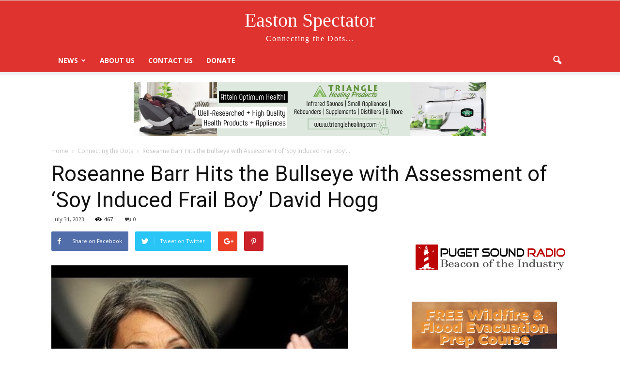

--- FILE ---
content_type: text/html; charset=UTF-8
request_url: https://www.eastonspectator.com/2023/07/31/roseanne-barr-hits-the-bullseye-with-assessment-of-soy-induced-frail-boy-david-hogg/
body_size: 17760
content:
<!doctype html >
<!--[if IE 8]>    <html class="ie8" lang="en"> <![endif]-->
<!--[if IE 9]>    <html class="ie9" lang="en"> <![endif]-->
<!--[if gt IE 8]><!--> <html lang="en-US"> <!--<![endif]-->
<head>
    <title>Roseanne Barr Hits the Bullseye with Assessment of ‘Soy Induced Frail Boy’ David Hogg - Easton Spectator</title>
    <meta charset="UTF-8" />
    <meta name="viewport" content="width=device-width, initial-scale=1.0">
    <link rel="pingback" href="https://www.eastonspectator.com/xmlrpc.php" />
    <meta name='robots' content='index, follow, max-image-preview:large, max-snippet:-1, max-video-preview:-1' />

            <script data-no-defer="1" data-ezscrex="false" data-cfasync="false" data-pagespeed-no-defer data-cookieconsent="ignore">
                var ctPublicFunctions = {"_ajax_nonce":"4fed176f6a","_rest_nonce":"e90322d2d6","_ajax_url":"\/wp-admin\/admin-ajax.php","_rest_url":"https:\/\/www.eastonspectator.com\/wp-json\/","data__cookies_type":"none","data__ajax_type":"rest","data__bot_detector_enabled":"1","data__frontend_data_log_enabled":1,"text__wait_for_decoding":"Decoding the contact data, let us a few seconds to finish. Anti-Spam by CleanTalk","cookiePrefix":"","wprocket_detected":false,"host_url":"www.eastonspectator.com"}
            </script>
        
            <script data-no-defer="1" data-ezscrex="false" data-cfasync="false" data-pagespeed-no-defer data-cookieconsent="ignore">
                var ctPublic = {"_ajax_nonce":"4fed176f6a","settings__forms__check_internal":"0","settings__forms__check_external":"0","settings__forms__force_protection":0,"settings__forms__search_test":"1","settings__data__bot_detector_enabled":"1","settings__comments__form_decoration":0,"settings__sfw__anti_crawler":0,"blog_home":"https:\/\/www.eastonspectator.com\/","pixel__setting":"3","pixel__enabled":false,"pixel__url":"https:\/\/moderate9-v4.cleantalk.org\/pixel\/1c2c79a4a8fa102354b0512cb94e7417.gif","data__email_check_before_post":"1","data__email_check_exist_post":0,"data__cookies_type":"none","data__key_is_ok":true,"data__visible_fields_required":true,"wl_brandname":"Anti-Spam by CleanTalk","wl_brandname_short":"CleanTalk","ct_checkjs_key":881076843,"emailEncoderPassKey":"0b6e56c96bacce72a575dc9d83019605","bot_detector_forms_excluded":"W10=","advancedCacheExists":false,"varnishCacheExists":false,"wc_ajax_add_to_cart":false}
            </script>
        <meta property="og:image" content="https://www.eastonspectator.com/wp-content/uploads/2023/07/oseanne-Barr-now.jpg" /><meta name="author" content="Michael Easton">
<link rel="icon" type="image/png" href="https://www.eastonspectator.com/wp-content/uploads/2016/11/easton-spectator-favicon.png"><link rel="apple-touch-icon-precomposed" sizes="76x76" href="https://www.eastonspectator.com/wp-content/uploads/2016/11/icon-76.png"/><link rel="apple-touch-icon-precomposed" sizes="120x120" href="https://www.eastonspectator.com/wp-content/uploads/2016/11/icon-120.png"/><link rel="apple-touch-icon-precomposed" sizes="152x152" href="https://www.eastonspectator.com/wp-content/uploads/2016/11/icon-152.png"/><link rel="apple-touch-icon-precomposed" sizes="114x114" href="https://www.eastonspectator.com/wp-content/uploads/2016/11/icon-114.png"/><link rel="apple-touch-icon-precomposed" sizes="144x144" href="https://www.eastonspectator.com/wp-content/uploads/2016/11/icon-144.png"/>
	<!-- This site is optimized with the Yoast SEO plugin v24.4 - https://yoast.com/wordpress/plugins/seo/ -->
	<link rel="canonical" href="https://www.eastonspectator.com/2023/07/31/roseanne-barr-hits-the-bullseye-with-assessment-of-soy-induced-frail-boy-david-hogg/" />
	<meta property="og:locale" content="en_US" />
	<meta property="og:type" content="article" />
	<meta property="og:title" content="Roseanne Barr Hits the Bullseye with Assessment of ‘Soy Induced Frail Boy’ David Hogg - Easton Spectator" />
	<meta property="og:description" content="David Hogg bit off more than he could chew when he targeted Senator Mitch McConnell over a worrying pause in the lawmaker’s speech last week" />
	<meta property="og:url" content="https://www.eastonspectator.com/2023/07/31/roseanne-barr-hits-the-bullseye-with-assessment-of-soy-induced-frail-boy-david-hogg/" />
	<meta property="og:site_name" content="Easton Spectator" />
	<meta property="article:publisher" content="https://www.facebook.com/eastonspectator/" />
	<meta property="article:published_time" content="2023-07-31T17:44:07+00:00" />
	<meta property="og:image" content="https://www.eastonspectator.com/wp-content/uploads/2023/07/oseanne-Barr-now.jpg" />
	<meta property="og:image:width" content="613" />
	<meta property="og:image:height" content="406" />
	<meta property="og:image:type" content="image/jpeg" />
	<meta name="author" content="Michael Easton" />
	<meta name="twitter:card" content="summary_large_image" />
	<meta name="twitter:creator" content="@https://twitter.com/michaeleaston" />
	<script type="application/ld+json" class="yoast-schema-graph">{"@context":"https://schema.org","@graph":[{"@type":"Article","@id":"https://www.eastonspectator.com/2023/07/31/roseanne-barr-hits-the-bullseye-with-assessment-of-soy-induced-frail-boy-david-hogg/#article","isPartOf":{"@id":"https://www.eastonspectator.com/2023/07/31/roseanne-barr-hits-the-bullseye-with-assessment-of-soy-induced-frail-boy-david-hogg/"},"author":{"name":"Michael Easton","@id":"https://www.eastonspectator.com/#/schema/person/314d2549719bbac0ad43d1dbd0a9aee6"},"headline":"Roseanne Barr Hits the Bullseye with Assessment of ‘Soy Induced Frail Boy’ David Hogg","datePublished":"2023-07-31T17:44:07+00:00","mainEntityOfPage":{"@id":"https://www.eastonspectator.com/2023/07/31/roseanne-barr-hits-the-bullseye-with-assessment-of-soy-induced-frail-boy-david-hogg/"},"wordCount":110,"commentCount":0,"publisher":{"@id":"https://www.eastonspectator.com/#organization"},"image":{"@id":"https://www.eastonspectator.com/2023/07/31/roseanne-barr-hits-the-bullseye-with-assessment-of-soy-induced-frail-boy-david-hogg/#primaryimage"},"thumbnailUrl":"https://www.eastonspectator.com/wp-content/uploads/2023/07/oseanne-Barr-now.jpg","articleSection":["Connecting the Dots","Media","NWO","Politics"],"inLanguage":"en-US","potentialAction":[{"@type":"CommentAction","name":"Comment","target":["https://www.eastonspectator.com/2023/07/31/roseanne-barr-hits-the-bullseye-with-assessment-of-soy-induced-frail-boy-david-hogg/#respond"]}]},{"@type":"WebPage","@id":"https://www.eastonspectator.com/2023/07/31/roseanne-barr-hits-the-bullseye-with-assessment-of-soy-induced-frail-boy-david-hogg/","url":"https://www.eastonspectator.com/2023/07/31/roseanne-barr-hits-the-bullseye-with-assessment-of-soy-induced-frail-boy-david-hogg/","name":"Roseanne Barr Hits the Bullseye with Assessment of ‘Soy Induced Frail Boy’ David Hogg - Easton Spectator","isPartOf":{"@id":"https://www.eastonspectator.com/#website"},"primaryImageOfPage":{"@id":"https://www.eastonspectator.com/2023/07/31/roseanne-barr-hits-the-bullseye-with-assessment-of-soy-induced-frail-boy-david-hogg/#primaryimage"},"image":{"@id":"https://www.eastonspectator.com/2023/07/31/roseanne-barr-hits-the-bullseye-with-assessment-of-soy-induced-frail-boy-david-hogg/#primaryimage"},"thumbnailUrl":"https://www.eastonspectator.com/wp-content/uploads/2023/07/oseanne-Barr-now.jpg","datePublished":"2023-07-31T17:44:07+00:00","breadcrumb":{"@id":"https://www.eastonspectator.com/2023/07/31/roseanne-barr-hits-the-bullseye-with-assessment-of-soy-induced-frail-boy-david-hogg/#breadcrumb"},"inLanguage":"en-US","potentialAction":[{"@type":"ReadAction","target":["https://www.eastonspectator.com/2023/07/31/roseanne-barr-hits-the-bullseye-with-assessment-of-soy-induced-frail-boy-david-hogg/"]}]},{"@type":"ImageObject","inLanguage":"en-US","@id":"https://www.eastonspectator.com/2023/07/31/roseanne-barr-hits-the-bullseye-with-assessment-of-soy-induced-frail-boy-david-hogg/#primaryimage","url":"https://www.eastonspectator.com/wp-content/uploads/2023/07/oseanne-Barr-now.jpg","contentUrl":"https://www.eastonspectator.com/wp-content/uploads/2023/07/oseanne-Barr-now.jpg","width":613,"height":406},{"@type":"BreadcrumbList","@id":"https://www.eastonspectator.com/2023/07/31/roseanne-barr-hits-the-bullseye-with-assessment-of-soy-induced-frail-boy-david-hogg/#breadcrumb","itemListElement":[{"@type":"ListItem","position":1,"name":"Home","item":"https://www.eastonspectator.com/"},{"@type":"ListItem","position":2,"name":"News","item":"https://www.eastonspectator.com/news/"},{"@type":"ListItem","position":3,"name":"Roseanne Barr Hits the Bullseye with Assessment of ‘Soy Induced Frail Boy’ David Hogg"}]},{"@type":"WebSite","@id":"https://www.eastonspectator.com/#website","url":"https://www.eastonspectator.com/","name":"Easton Spectator","description":"Connecting the Dots...","publisher":{"@id":"https://www.eastonspectator.com/#organization"},"potentialAction":[{"@type":"SearchAction","target":{"@type":"EntryPoint","urlTemplate":"https://www.eastonspectator.com/?s={search_term_string}"},"query-input":{"@type":"PropertyValueSpecification","valueRequired":true,"valueName":"search_term_string"}}],"inLanguage":"en-US"},{"@type":"Organization","@id":"https://www.eastonspectator.com/#organization","name":"Easton Spectator","url":"https://www.eastonspectator.com/","logo":{"@type":"ImageObject","inLanguage":"en-US","@id":"https://www.eastonspectator.com/#/schema/logo/image/","url":"https://www.eastonspectator.com/wp-content/uploads/2016/11/icon-152.png","contentUrl":"https://www.eastonspectator.com/wp-content/uploads/2016/11/icon-152.png","width":152,"height":152,"caption":"Easton Spectator"},"image":{"@id":"https://www.eastonspectator.com/#/schema/logo/image/"},"sameAs":["https://www.facebook.com/eastonspectator/"]},{"@type":"Person","@id":"https://www.eastonspectator.com/#/schema/person/314d2549719bbac0ad43d1dbd0a9aee6","name":"Michael Easton","image":{"@type":"ImageObject","inLanguage":"en-US","@id":"https://www.eastonspectator.com/#/schema/person/image/","url":"https://secure.gravatar.com/avatar/9fb068efd9b3b52b0e323274ad559da6?s=96&d=mm&r=g","contentUrl":"https://secure.gravatar.com/avatar/9fb068efd9b3b52b0e323274ad559da6?s=96&d=mm&r=g","caption":"Michael Easton"},"sameAs":["https://www.eastonspectator.com/","https://x.com/https://twitter.com/michaeleaston"]}]}</script>
	<!-- / Yoast SEO plugin. -->


<link rel='dns-prefetch' href='//moderate.cleantalk.org' />
<link rel='dns-prefetch' href='//fonts.googleapis.com' />
<link rel="alternate" type="application/rss+xml" title="Easton Spectator &raquo; Feed" href="https://www.eastonspectator.com/feed/" />
<link rel="alternate" type="application/rss+xml" title="Easton Spectator &raquo; Comments Feed" href="https://www.eastonspectator.com/comments/feed/" />
<link rel="alternate" type="application/rss+xml" title="Easton Spectator &raquo; Roseanne Barr Hits the Bullseye with Assessment of ‘Soy Induced Frail Boy’ David Hogg Comments Feed" href="https://www.eastonspectator.com/2023/07/31/roseanne-barr-hits-the-bullseye-with-assessment-of-soy-induced-frail-boy-david-hogg/feed/" />
<script type="text/javascript">
/* <![CDATA[ */
window._wpemojiSettings = {"baseUrl":"https:\/\/s.w.org\/images\/core\/emoji\/15.0.3\/72x72\/","ext":".png","svgUrl":"https:\/\/s.w.org\/images\/core\/emoji\/15.0.3\/svg\/","svgExt":".svg","source":{"concatemoji":"https:\/\/www.eastonspectator.com\/wp-includes\/js\/wp-emoji-release.min.js?ver=6.6.2"}};
/*! This file is auto-generated */
!function(i,n){var o,s,e;function c(e){try{var t={supportTests:e,timestamp:(new Date).valueOf()};sessionStorage.setItem(o,JSON.stringify(t))}catch(e){}}function p(e,t,n){e.clearRect(0,0,e.canvas.width,e.canvas.height),e.fillText(t,0,0);var t=new Uint32Array(e.getImageData(0,0,e.canvas.width,e.canvas.height).data),r=(e.clearRect(0,0,e.canvas.width,e.canvas.height),e.fillText(n,0,0),new Uint32Array(e.getImageData(0,0,e.canvas.width,e.canvas.height).data));return t.every(function(e,t){return e===r[t]})}function u(e,t,n){switch(t){case"flag":return n(e,"\ud83c\udff3\ufe0f\u200d\u26a7\ufe0f","\ud83c\udff3\ufe0f\u200b\u26a7\ufe0f")?!1:!n(e,"\ud83c\uddfa\ud83c\uddf3","\ud83c\uddfa\u200b\ud83c\uddf3")&&!n(e,"\ud83c\udff4\udb40\udc67\udb40\udc62\udb40\udc65\udb40\udc6e\udb40\udc67\udb40\udc7f","\ud83c\udff4\u200b\udb40\udc67\u200b\udb40\udc62\u200b\udb40\udc65\u200b\udb40\udc6e\u200b\udb40\udc67\u200b\udb40\udc7f");case"emoji":return!n(e,"\ud83d\udc26\u200d\u2b1b","\ud83d\udc26\u200b\u2b1b")}return!1}function f(e,t,n){var r="undefined"!=typeof WorkerGlobalScope&&self instanceof WorkerGlobalScope?new OffscreenCanvas(300,150):i.createElement("canvas"),a=r.getContext("2d",{willReadFrequently:!0}),o=(a.textBaseline="top",a.font="600 32px Arial",{});return e.forEach(function(e){o[e]=t(a,e,n)}),o}function t(e){var t=i.createElement("script");t.src=e,t.defer=!0,i.head.appendChild(t)}"undefined"!=typeof Promise&&(o="wpEmojiSettingsSupports",s=["flag","emoji"],n.supports={everything:!0,everythingExceptFlag:!0},e=new Promise(function(e){i.addEventListener("DOMContentLoaded",e,{once:!0})}),new Promise(function(t){var n=function(){try{var e=JSON.parse(sessionStorage.getItem(o));if("object"==typeof e&&"number"==typeof e.timestamp&&(new Date).valueOf()<e.timestamp+604800&&"object"==typeof e.supportTests)return e.supportTests}catch(e){}return null}();if(!n){if("undefined"!=typeof Worker&&"undefined"!=typeof OffscreenCanvas&&"undefined"!=typeof URL&&URL.createObjectURL&&"undefined"!=typeof Blob)try{var e="postMessage("+f.toString()+"("+[JSON.stringify(s),u.toString(),p.toString()].join(",")+"));",r=new Blob([e],{type:"text/javascript"}),a=new Worker(URL.createObjectURL(r),{name:"wpTestEmojiSupports"});return void(a.onmessage=function(e){c(n=e.data),a.terminate(),t(n)})}catch(e){}c(n=f(s,u,p))}t(n)}).then(function(e){for(var t in e)n.supports[t]=e[t],n.supports.everything=n.supports.everything&&n.supports[t],"flag"!==t&&(n.supports.everythingExceptFlag=n.supports.everythingExceptFlag&&n.supports[t]);n.supports.everythingExceptFlag=n.supports.everythingExceptFlag&&!n.supports.flag,n.DOMReady=!1,n.readyCallback=function(){n.DOMReady=!0}}).then(function(){return e}).then(function(){var e;n.supports.everything||(n.readyCallback(),(e=n.source||{}).concatemoji?t(e.concatemoji):e.wpemoji&&e.twemoji&&(t(e.twemoji),t(e.wpemoji)))}))}((window,document),window._wpemojiSettings);
/* ]]> */
</script>
<style id='wp-emoji-styles-inline-css' type='text/css'>

	img.wp-smiley, img.emoji {
		display: inline !important;
		border: none !important;
		box-shadow: none !important;
		height: 1em !important;
		width: 1em !important;
		margin: 0 0.07em !important;
		vertical-align: -0.1em !important;
		background: none !important;
		padding: 0 !important;
	}
</style>
<link rel='stylesheet' id='wp-block-library-css' href='https://www.eastonspectator.com/wp-includes/css/dist/block-library/style.min.css?ver=6.6.2' type='text/css' media='all' />
<style id='classic-theme-styles-inline-css' type='text/css'>
/*! This file is auto-generated */
.wp-block-button__link{color:#fff;background-color:#32373c;border-radius:9999px;box-shadow:none;text-decoration:none;padding:calc(.667em + 2px) calc(1.333em + 2px);font-size:1.125em}.wp-block-file__button{background:#32373c;color:#fff;text-decoration:none}
</style>
<style id='global-styles-inline-css' type='text/css'>
:root{--wp--preset--aspect-ratio--square: 1;--wp--preset--aspect-ratio--4-3: 4/3;--wp--preset--aspect-ratio--3-4: 3/4;--wp--preset--aspect-ratio--3-2: 3/2;--wp--preset--aspect-ratio--2-3: 2/3;--wp--preset--aspect-ratio--16-9: 16/9;--wp--preset--aspect-ratio--9-16: 9/16;--wp--preset--color--black: #000000;--wp--preset--color--cyan-bluish-gray: #abb8c3;--wp--preset--color--white: #ffffff;--wp--preset--color--pale-pink: #f78da7;--wp--preset--color--vivid-red: #cf2e2e;--wp--preset--color--luminous-vivid-orange: #ff6900;--wp--preset--color--luminous-vivid-amber: #fcb900;--wp--preset--color--light-green-cyan: #7bdcb5;--wp--preset--color--vivid-green-cyan: #00d084;--wp--preset--color--pale-cyan-blue: #8ed1fc;--wp--preset--color--vivid-cyan-blue: #0693e3;--wp--preset--color--vivid-purple: #9b51e0;--wp--preset--gradient--vivid-cyan-blue-to-vivid-purple: linear-gradient(135deg,rgba(6,147,227,1) 0%,rgb(155,81,224) 100%);--wp--preset--gradient--light-green-cyan-to-vivid-green-cyan: linear-gradient(135deg,rgb(122,220,180) 0%,rgb(0,208,130) 100%);--wp--preset--gradient--luminous-vivid-amber-to-luminous-vivid-orange: linear-gradient(135deg,rgba(252,185,0,1) 0%,rgba(255,105,0,1) 100%);--wp--preset--gradient--luminous-vivid-orange-to-vivid-red: linear-gradient(135deg,rgba(255,105,0,1) 0%,rgb(207,46,46) 100%);--wp--preset--gradient--very-light-gray-to-cyan-bluish-gray: linear-gradient(135deg,rgb(238,238,238) 0%,rgb(169,184,195) 100%);--wp--preset--gradient--cool-to-warm-spectrum: linear-gradient(135deg,rgb(74,234,220) 0%,rgb(151,120,209) 20%,rgb(207,42,186) 40%,rgb(238,44,130) 60%,rgb(251,105,98) 80%,rgb(254,248,76) 100%);--wp--preset--gradient--blush-light-purple: linear-gradient(135deg,rgb(255,206,236) 0%,rgb(152,150,240) 100%);--wp--preset--gradient--blush-bordeaux: linear-gradient(135deg,rgb(254,205,165) 0%,rgb(254,45,45) 50%,rgb(107,0,62) 100%);--wp--preset--gradient--luminous-dusk: linear-gradient(135deg,rgb(255,203,112) 0%,rgb(199,81,192) 50%,rgb(65,88,208) 100%);--wp--preset--gradient--pale-ocean: linear-gradient(135deg,rgb(255,245,203) 0%,rgb(182,227,212) 50%,rgb(51,167,181) 100%);--wp--preset--gradient--electric-grass: linear-gradient(135deg,rgb(202,248,128) 0%,rgb(113,206,126) 100%);--wp--preset--gradient--midnight: linear-gradient(135deg,rgb(2,3,129) 0%,rgb(40,116,252) 100%);--wp--preset--font-size--small: 13px;--wp--preset--font-size--medium: 20px;--wp--preset--font-size--large: 36px;--wp--preset--font-size--x-large: 42px;--wp--preset--spacing--20: 0.44rem;--wp--preset--spacing--30: 0.67rem;--wp--preset--spacing--40: 1rem;--wp--preset--spacing--50: 1.5rem;--wp--preset--spacing--60: 2.25rem;--wp--preset--spacing--70: 3.38rem;--wp--preset--spacing--80: 5.06rem;--wp--preset--shadow--natural: 6px 6px 9px rgba(0, 0, 0, 0.2);--wp--preset--shadow--deep: 12px 12px 50px rgba(0, 0, 0, 0.4);--wp--preset--shadow--sharp: 6px 6px 0px rgba(0, 0, 0, 0.2);--wp--preset--shadow--outlined: 6px 6px 0px -3px rgba(255, 255, 255, 1), 6px 6px rgba(0, 0, 0, 1);--wp--preset--shadow--crisp: 6px 6px 0px rgba(0, 0, 0, 1);}:where(.is-layout-flex){gap: 0.5em;}:where(.is-layout-grid){gap: 0.5em;}body .is-layout-flex{display: flex;}.is-layout-flex{flex-wrap: wrap;align-items: center;}.is-layout-flex > :is(*, div){margin: 0;}body .is-layout-grid{display: grid;}.is-layout-grid > :is(*, div){margin: 0;}:where(.wp-block-columns.is-layout-flex){gap: 2em;}:where(.wp-block-columns.is-layout-grid){gap: 2em;}:where(.wp-block-post-template.is-layout-flex){gap: 1.25em;}:where(.wp-block-post-template.is-layout-grid){gap: 1.25em;}.has-black-color{color: var(--wp--preset--color--black) !important;}.has-cyan-bluish-gray-color{color: var(--wp--preset--color--cyan-bluish-gray) !important;}.has-white-color{color: var(--wp--preset--color--white) !important;}.has-pale-pink-color{color: var(--wp--preset--color--pale-pink) !important;}.has-vivid-red-color{color: var(--wp--preset--color--vivid-red) !important;}.has-luminous-vivid-orange-color{color: var(--wp--preset--color--luminous-vivid-orange) !important;}.has-luminous-vivid-amber-color{color: var(--wp--preset--color--luminous-vivid-amber) !important;}.has-light-green-cyan-color{color: var(--wp--preset--color--light-green-cyan) !important;}.has-vivid-green-cyan-color{color: var(--wp--preset--color--vivid-green-cyan) !important;}.has-pale-cyan-blue-color{color: var(--wp--preset--color--pale-cyan-blue) !important;}.has-vivid-cyan-blue-color{color: var(--wp--preset--color--vivid-cyan-blue) !important;}.has-vivid-purple-color{color: var(--wp--preset--color--vivid-purple) !important;}.has-black-background-color{background-color: var(--wp--preset--color--black) !important;}.has-cyan-bluish-gray-background-color{background-color: var(--wp--preset--color--cyan-bluish-gray) !important;}.has-white-background-color{background-color: var(--wp--preset--color--white) !important;}.has-pale-pink-background-color{background-color: var(--wp--preset--color--pale-pink) !important;}.has-vivid-red-background-color{background-color: var(--wp--preset--color--vivid-red) !important;}.has-luminous-vivid-orange-background-color{background-color: var(--wp--preset--color--luminous-vivid-orange) !important;}.has-luminous-vivid-amber-background-color{background-color: var(--wp--preset--color--luminous-vivid-amber) !important;}.has-light-green-cyan-background-color{background-color: var(--wp--preset--color--light-green-cyan) !important;}.has-vivid-green-cyan-background-color{background-color: var(--wp--preset--color--vivid-green-cyan) !important;}.has-pale-cyan-blue-background-color{background-color: var(--wp--preset--color--pale-cyan-blue) !important;}.has-vivid-cyan-blue-background-color{background-color: var(--wp--preset--color--vivid-cyan-blue) !important;}.has-vivid-purple-background-color{background-color: var(--wp--preset--color--vivid-purple) !important;}.has-black-border-color{border-color: var(--wp--preset--color--black) !important;}.has-cyan-bluish-gray-border-color{border-color: var(--wp--preset--color--cyan-bluish-gray) !important;}.has-white-border-color{border-color: var(--wp--preset--color--white) !important;}.has-pale-pink-border-color{border-color: var(--wp--preset--color--pale-pink) !important;}.has-vivid-red-border-color{border-color: var(--wp--preset--color--vivid-red) !important;}.has-luminous-vivid-orange-border-color{border-color: var(--wp--preset--color--luminous-vivid-orange) !important;}.has-luminous-vivid-amber-border-color{border-color: var(--wp--preset--color--luminous-vivid-amber) !important;}.has-light-green-cyan-border-color{border-color: var(--wp--preset--color--light-green-cyan) !important;}.has-vivid-green-cyan-border-color{border-color: var(--wp--preset--color--vivid-green-cyan) !important;}.has-pale-cyan-blue-border-color{border-color: var(--wp--preset--color--pale-cyan-blue) !important;}.has-vivid-cyan-blue-border-color{border-color: var(--wp--preset--color--vivid-cyan-blue) !important;}.has-vivid-purple-border-color{border-color: var(--wp--preset--color--vivid-purple) !important;}.has-vivid-cyan-blue-to-vivid-purple-gradient-background{background: var(--wp--preset--gradient--vivid-cyan-blue-to-vivid-purple) !important;}.has-light-green-cyan-to-vivid-green-cyan-gradient-background{background: var(--wp--preset--gradient--light-green-cyan-to-vivid-green-cyan) !important;}.has-luminous-vivid-amber-to-luminous-vivid-orange-gradient-background{background: var(--wp--preset--gradient--luminous-vivid-amber-to-luminous-vivid-orange) !important;}.has-luminous-vivid-orange-to-vivid-red-gradient-background{background: var(--wp--preset--gradient--luminous-vivid-orange-to-vivid-red) !important;}.has-very-light-gray-to-cyan-bluish-gray-gradient-background{background: var(--wp--preset--gradient--very-light-gray-to-cyan-bluish-gray) !important;}.has-cool-to-warm-spectrum-gradient-background{background: var(--wp--preset--gradient--cool-to-warm-spectrum) !important;}.has-blush-light-purple-gradient-background{background: var(--wp--preset--gradient--blush-light-purple) !important;}.has-blush-bordeaux-gradient-background{background: var(--wp--preset--gradient--blush-bordeaux) !important;}.has-luminous-dusk-gradient-background{background: var(--wp--preset--gradient--luminous-dusk) !important;}.has-pale-ocean-gradient-background{background: var(--wp--preset--gradient--pale-ocean) !important;}.has-electric-grass-gradient-background{background: var(--wp--preset--gradient--electric-grass) !important;}.has-midnight-gradient-background{background: var(--wp--preset--gradient--midnight) !important;}.has-small-font-size{font-size: var(--wp--preset--font-size--small) !important;}.has-medium-font-size{font-size: var(--wp--preset--font-size--medium) !important;}.has-large-font-size{font-size: var(--wp--preset--font-size--large) !important;}.has-x-large-font-size{font-size: var(--wp--preset--font-size--x-large) !important;}
:where(.wp-block-post-template.is-layout-flex){gap: 1.25em;}:where(.wp-block-post-template.is-layout-grid){gap: 1.25em;}
:where(.wp-block-columns.is-layout-flex){gap: 2em;}:where(.wp-block-columns.is-layout-grid){gap: 2em;}
:root :where(.wp-block-pullquote){font-size: 1.5em;line-height: 1.6;}
</style>
<link rel='stylesheet' id='ct_public_css-css' href='https://www.eastonspectator.com/wp-content/plugins/cleantalk-spam-protect/css/cleantalk-public.min.css?ver=6.49' type='text/css' media='all' />
<link rel='stylesheet' id='ct_email_decoder_css-css' href='https://www.eastonspectator.com/wp-content/plugins/cleantalk-spam-protect/css/cleantalk-email-decoder.min.css?ver=6.49' type='text/css' media='all' />
<link rel='stylesheet' id='google_font_open_sans-css' href='https://fonts.googleapis.com/css?family=Open+Sans%3A300italic%2C400italic%2C600italic%2C400%2C600%2C700&#038;ver=6.6.2' type='text/css' media='all' />
<link rel='stylesheet' id='google_font_roboto-css' href='https://fonts.googleapis.com/css?family=Roboto%3A500%2C400italic%2C700%2C900%2C500italic%2C400%2C300&#038;ver=6.6.2' type='text/css' media='all' />
<link rel='stylesheet' id='js_composer_front-css' href='https://www.eastonspectator.com/wp-content/plugins/js_composer/assets/css/js_composer.min.css?ver=4.12.1' type='text/css' media='all' />
<link rel='stylesheet' id='td-theme-css' href='https://www.eastonspectator.com/wp-content/themes/Newspaper/style.css?ver=7.5' type='text/css' media='all' />
<script type="text/javascript" data-pagespeed-no-defer src="https://www.eastonspectator.com/wp-content/plugins/cleantalk-spam-protect/js/apbct-public-bundle.min.js?ver=6.49" id="ct_public_functions-js"></script>
<script type="text/javascript" src="https://moderate.cleantalk.org/ct-bot-detector-wrapper.js?ver=6.49" id="ct_bot_detector-js" defer="defer" data-wp-strategy="defer"></script>
<script type="text/javascript" src="https://www.eastonspectator.com/wp-includes/js/jquery/jquery.min.js?ver=3.7.1" id="jquery-core-js"></script>
<script type="text/javascript" src="https://www.eastonspectator.com/wp-includes/js/jquery/jquery-migrate.min.js?ver=3.4.1" id="jquery-migrate-js"></script>
<link rel="https://api.w.org/" href="https://www.eastonspectator.com/wp-json/" /><link rel="alternate" title="JSON" type="application/json" href="https://www.eastonspectator.com/wp-json/wp/v2/posts/43563" /><link rel="EditURI" type="application/rsd+xml" title="RSD" href="https://www.eastonspectator.com/xmlrpc.php?rsd" />
<meta name="generator" content="WordPress 6.6.2" />
<link rel='shortlink' href='https://www.eastonspectator.com/?p=43563' />
<link rel="alternate" title="oEmbed (JSON)" type="application/json+oembed" href="https://www.eastonspectator.com/wp-json/oembed/1.0/embed?url=https%3A%2F%2Fwww.eastonspectator.com%2F2023%2F07%2F31%2Froseanne-barr-hits-the-bullseye-with-assessment-of-soy-induced-frail-boy-david-hogg%2F" />
<link rel="alternate" title="oEmbed (XML)" type="text/xml+oembed" href="https://www.eastonspectator.com/wp-json/oembed/1.0/embed?url=https%3A%2F%2Fwww.eastonspectator.com%2F2023%2F07%2F31%2Froseanne-barr-hits-the-bullseye-with-assessment-of-soy-induced-frail-boy-david-hogg%2F&#038;format=xml" />
<!--[if lt IE 9]><script src="https://html5shim.googlecode.com/svn/trunk/html5.js"></script><![endif]-->
    <meta name="generator" content="Powered by Visual Composer - drag and drop page builder for WordPress."/>
<!--[if lte IE 9]><link rel="stylesheet" type="text/css" href="https://www.eastonspectator.com/wp-content/plugins/js_composer/assets/css/vc_lte_ie9.min.css" media="screen"><![endif]--><!--[if IE  8]><link rel="stylesheet" type="text/css" href="https://www.eastonspectator.com/wp-content/plugins/js_composer/assets/css/vc-ie8.min.css" media="screen"><![endif]-->
<!-- JS generated by theme -->

<script>
    
    

	    var tdBlocksArray = []; //here we store all the items for the current page

	    //td_block class - each ajax block uses a object of this class for requests
	    function tdBlock() {
		    this.id = '';
		    this.block_type = 1; //block type id (1-234 etc)
		    this.atts = '';
		    this.td_column_number = '';
		    this.td_current_page = 1; //
		    this.post_count = 0; //from wp
		    this.found_posts = 0; //from wp
		    this.max_num_pages = 0; //from wp
		    this.td_filter_value = ''; //current live filter value
		    this.is_ajax_running = false;
		    this.td_user_action = ''; // load more or infinite loader (used by the animation)
		    this.header_color = '';
		    this.ajax_pagination_infinite_stop = ''; //show load more at page x
	    }


        // td_js_generator - mini detector
        (function(){
            var htmlTag = document.getElementsByTagName("html")[0];

            if ( navigator.userAgent.indexOf("MSIE 10.0") > -1 ) {
                htmlTag.className += ' ie10';
            }

            if ( !!navigator.userAgent.match(/Trident.*rv\:11\./) ) {
                htmlTag.className += ' ie11';
            }

            if ( /(iPad|iPhone|iPod)/g.test(navigator.userAgent) ) {
                htmlTag.className += ' td-md-is-ios';
            }

            var user_agent = navigator.userAgent.toLowerCase();
            if ( user_agent.indexOf("android") > -1 ) {
                htmlTag.className += ' td-md-is-android';
            }

            if ( -1 !== navigator.userAgent.indexOf('Mac OS X')  ) {
                htmlTag.className += ' td-md-is-os-x';
            }

            if ( /chrom(e|ium)/.test(navigator.userAgent.toLowerCase()) ) {
               htmlTag.className += ' td-md-is-chrome';
            }

            if ( -1 !== navigator.userAgent.indexOf('Firefox') ) {
                htmlTag.className += ' td-md-is-firefox';
            }

            if ( -1 !== navigator.userAgent.indexOf('Safari') && -1 === navigator.userAgent.indexOf('Chrome') ) {
                htmlTag.className += ' td-md-is-safari';
            }

            if( -1 !== navigator.userAgent.indexOf('IEMobile') ){
                htmlTag.className += ' td-md-is-iemobile';
            }

        })();




        var tdLocalCache = {};

        ( function () {
            "use strict";

            tdLocalCache = {
                data: {},
                remove: function (resource_id) {
                    delete tdLocalCache.data[resource_id];
                },
                exist: function (resource_id) {
                    return tdLocalCache.data.hasOwnProperty(resource_id) && tdLocalCache.data[resource_id] !== null;
                },
                get: function (resource_id) {
                    return tdLocalCache.data[resource_id];
                },
                set: function (resource_id, cachedData) {
                    tdLocalCache.remove(resource_id);
                    tdLocalCache.data[resource_id] = cachedData;
                }
            };
        })();

    
    
var td_viewport_interval_list=[{"limitBottom":767,"sidebarWidth":228},{"limitBottom":1018,"sidebarWidth":300},{"limitBottom":1140,"sidebarWidth":324}];
var td_animation_stack_effect="type0";
var tds_animation_stack=true;
var td_animation_stack_specific_selectors=".entry-thumb, img";
var td_animation_stack_general_selectors=".td-animation-stack img, .post img";
var td_ajax_url="https:\/\/www.eastonspectator.com\/wp-admin\/admin-ajax.php?td_theme_name=Newspaper&v=7.5";
var td_get_template_directory_uri="https:\/\/www.eastonspectator.com\/wp-content\/themes\/Newspaper";
var tds_snap_menu="";
var tds_logo_on_sticky="";
var tds_header_style="9";
var td_please_wait="Please wait...";
var td_email_user_pass_incorrect="User or password incorrect!";
var td_email_user_incorrect="Email or username incorrect!";
var td_email_incorrect="Email incorrect!";
var tds_more_articles_on_post_enable="";
var tds_more_articles_on_post_time_to_wait="";
var tds_more_articles_on_post_pages_distance_from_top=0;
var tds_theme_color_site_wide="#df332f";
var tds_smart_sidebar="";
var tdThemeName="Newspaper";
var td_magnific_popup_translation_tPrev="Previous (Left arrow key)";
var td_magnific_popup_translation_tNext="Next (Right arrow key)";
var td_magnific_popup_translation_tCounter="%curr% of %total%";
var td_magnific_popup_translation_ajax_tError="The content from %url% could not be loaded.";
var td_magnific_popup_translation_image_tError="The image #%curr% could not be loaded.";
var td_ad_background_click_link="";
var td_ad_background_click_target="";
</script>


<!-- Header style compiled by theme -->

<style>
    
.td-header-wrap .black-menu .sf-menu > .current-menu-item > a,
    .td-header-wrap .black-menu .sf-menu > .current-menu-ancestor > a,
    .td-header-wrap .black-menu .sf-menu > .current-category-ancestor > a,
    .td-header-wrap .black-menu .sf-menu > li > a:hover,
    .td-header-wrap .black-menu .sf-menu > .sfHover > a,
    .td-header-style-12 .td-header-menu-wrap-full,
    .sf-menu > .current-menu-item > a:after,
    .sf-menu > .current-menu-ancestor > a:after,
    .sf-menu > .current-category-ancestor > a:after,
    .sf-menu > li:hover > a:after,
    .sf-menu > .sfHover > a:after,
    .sf-menu ul .td-menu-item > a:hover,
    .sf-menu ul .sfHover > a,
    .sf-menu ul .current-menu-ancestor > a,
    .sf-menu ul .current-category-ancestor > a,
    .sf-menu ul .current-menu-item > a,
    .td-header-style-12 .td-affix,
    .header-search-wrap .td-drop-down-search:after,
    .header-search-wrap .td-drop-down-search .btn:hover,
    input[type=submit]:hover,
    .td-read-more a,
    .td-post-category:hover,
    .td-grid-style-1.td-hover-1 .td-big-grid-post:hover .td-post-category,
    .td-grid-style-5.td-hover-1 .td-big-grid-post:hover .td-post-category,
    .td_top_authors .td-active .td-author-post-count,
    .td_top_authors .td-active .td-author-comments-count,
    .td_top_authors .td_mod_wrap:hover .td-author-post-count,
    .td_top_authors .td_mod_wrap:hover .td-author-comments-count,
    .td-404-sub-sub-title a:hover,
    .td-search-form-widget .wpb_button:hover,
    .td-rating-bar-wrap div,
    .td_category_template_3 .td-current-sub-category,
    .dropcap,
    .td_wrapper_video_playlist .td_video_controls_playlist_wrapper,
    .wpb_default,
    .wpb_default:hover,
    .td-left-smart-list:hover,
    .td-right-smart-list:hover,
    .woocommerce-checkout .woocommerce input.button:hover,
    .woocommerce-page .woocommerce a.button:hover,
    .woocommerce-account div.woocommerce .button:hover,
    #bbpress-forums button:hover,
    .bbp_widget_login .button:hover,
    .td-footer-wrapper .td-post-category,
    .td-footer-wrapper .widget_product_search input[type="submit"]:hover,
    .woocommerce .product a.button:hover,
    .woocommerce .product #respond input#submit:hover,
    .woocommerce .checkout input#place_order:hover,
    .woocommerce .woocommerce.widget .button:hover,
    .single-product .product .summary .cart .button:hover,
    .woocommerce-cart .woocommerce table.cart .button:hover,
    .woocommerce-cart .woocommerce .shipping-calculator-form .button:hover,
    .td-next-prev-wrap a:hover,
    .td-load-more-wrap a:hover,
    .td-post-small-box a:hover,
    .page-nav .current,
    .page-nav:first-child > div,
    .td_category_template_8 .td-category-header .td-category a.td-current-sub-category,
    .td_category_template_4 .td-category-siblings .td-category a:hover,
    #bbpress-forums .bbp-pagination .current,
    #bbpress-forums #bbp-single-user-details #bbp-user-navigation li.current a,
    .td-theme-slider:hover .slide-meta-cat a,
    a.vc_btn-black:hover,
    .td-trending-now-wrapper:hover .td-trending-now-title,
    .td-scroll-up,
    .td-smart-list-button:hover,
    .td-weather-information:before,
    .td-weather-week:before,
    .td_block_exchange .td-exchange-header:before,
    .td_block_big_grid_9.td-grid-style-1 .td-post-category,
    .td_block_big_grid_9.td-grid-style-5 .td-post-category,
    .td-grid-style-6.td-hover-1 .td-module-thumb:after {
        background-color: #df332f;
    }

    .woocommerce .woocommerce-message .button:hover,
    .woocommerce .woocommerce-error .button:hover,
    .woocommerce .woocommerce-info .button:hover {
        background-color: #df332f !important;
    }

    .woocommerce .product .onsale,
    .woocommerce.widget .ui-slider .ui-slider-handle {
        background: none #df332f;
    }

    .woocommerce.widget.widget_layered_nav_filters ul li a {
        background: none repeat scroll 0 0 #df332f !important;
    }

    a,
    cite a:hover,
    .td_mega_menu_sub_cats .cur-sub-cat,
    .td-mega-span h3 a:hover,
    .td_mod_mega_menu:hover .entry-title a,
    .header-search-wrap .result-msg a:hover,
    .top-header-menu li a:hover,
    .top-header-menu .current-menu-item > a,
    .top-header-menu .current-menu-ancestor > a,
    .top-header-menu .current-category-ancestor > a,
    .td-social-icon-wrap > a:hover,
    .td-header-sp-top-widget .td-social-icon-wrap a:hover,
    .td-page-content blockquote p,
    .td-post-content blockquote p,
    .mce-content-body blockquote p,
    .comment-content blockquote p,
    .wpb_text_column blockquote p,
    .td_block_text_with_title blockquote p,
    .td_module_wrap:hover .entry-title a,
    .td-subcat-filter .td-subcat-list a:hover,
    .td-subcat-filter .td-subcat-dropdown a:hover,
    .td_quote_on_blocks,
    .dropcap2,
    .dropcap3,
    .td_top_authors .td-active .td-authors-name a,
    .td_top_authors .td_mod_wrap:hover .td-authors-name a,
    .td-post-next-prev-content a:hover,
    .author-box-wrap .td-author-social a:hover,
    .td-author-name a:hover,
    .td-author-url a:hover,
    .td_mod_related_posts:hover h3 > a,
    .td-post-template-11 .td-related-title .td-related-left:hover,
    .td-post-template-11 .td-related-title .td-related-right:hover,
    .td-post-template-11 .td-related-title .td-cur-simple-item,
    .td-post-template-11 .td_block_related_posts .td-next-prev-wrap a:hover,
    .comment-reply-link:hover,
    .logged-in-as a:hover,
    #cancel-comment-reply-link:hover,
    .td-search-query,
    .td-category-header .td-pulldown-category-filter-link:hover,
    .td-category-siblings .td-subcat-dropdown a:hover,
    .td-category-siblings .td-subcat-dropdown a.td-current-sub-category,
    .widget a:hover,
    .widget_calendar tfoot a:hover,
    .woocommerce a.added_to_cart:hover,
    #bbpress-forums li.bbp-header .bbp-reply-content span a:hover,
    #bbpress-forums .bbp-forum-freshness a:hover,
    #bbpress-forums .bbp-topic-freshness a:hover,
    #bbpress-forums .bbp-forums-list li a:hover,
    #bbpress-forums .bbp-forum-title:hover,
    #bbpress-forums .bbp-topic-permalink:hover,
    #bbpress-forums .bbp-topic-started-by a:hover,
    #bbpress-forums .bbp-topic-started-in a:hover,
    #bbpress-forums .bbp-body .super-sticky li.bbp-topic-title .bbp-topic-permalink,
    #bbpress-forums .bbp-body .sticky li.bbp-topic-title .bbp-topic-permalink,
    .widget_display_replies .bbp-author-name,
    .widget_display_topics .bbp-author-name,
    .footer-text-wrap .footer-email-wrap a,
    .td-subfooter-menu li a:hover,
    .footer-social-wrap a:hover,
    a.vc_btn-black:hover,
    .td-smart-list-dropdown-wrap .td-smart-list-button:hover,
    .td_module_17 .td-read-more a:hover,
    .td_module_18 .td-read-more a:hover,
    .td_module_19 .td-post-author-name a:hover,
    .td-instagram-user a {
        color: #df332f;
    }

    a.vc_btn-black.vc_btn_square_outlined:hover,
    a.vc_btn-black.vc_btn_outlined:hover,
    .td-mega-menu-page .wpb_content_element ul li a:hover {
        color: #df332f !important;
    }

    .td-next-prev-wrap a:hover,
    .td-load-more-wrap a:hover,
    .td-post-small-box a:hover,
    .page-nav .current,
    .page-nav:first-child > div,
    .td_category_template_8 .td-category-header .td-category a.td-current-sub-category,
    .td_category_template_4 .td-category-siblings .td-category a:hover,
    #bbpress-forums .bbp-pagination .current,
    .post .td_quote_box,
    .page .td_quote_box,
    a.vc_btn-black:hover {
        border-color: #df332f;
    }

    .td_wrapper_video_playlist .td_video_currently_playing:after {
        border-color: #df332f !important;
    }

    .header-search-wrap .td-drop-down-search:before {
        border-color: transparent transparent #df332f transparent;
    }

    .block-title > span,
    .block-title > a,
    .block-title > label,
    .widgettitle,
    .widgettitle:after,
    .td-trending-now-title,
    .td-trending-now-wrapper:hover .td-trending-now-title,
    .wpb_tabs li.ui-tabs-active a,
    .wpb_tabs li:hover a,
    .vc_tta-container .vc_tta-color-grey.vc_tta-tabs-position-top.vc_tta-style-classic .vc_tta-tabs-container .vc_tta-tab.vc_active > a,
    .vc_tta-container .vc_tta-color-grey.vc_tta-tabs-position-top.vc_tta-style-classic .vc_tta-tabs-container .vc_tta-tab:hover > a,
    .td-related-title .td-cur-simple-item,
    .woocommerce .product .products h2,
    .td-subcat-filter .td-subcat-dropdown:hover .td-subcat-more {
    	background-color: #df332f;
    }

    .woocommerce div.product .woocommerce-tabs ul.tabs li.active {
    	background-color: #df332f !important;
    }

    .block-title,
    .td-related-title,
    .wpb_tabs .wpb_tabs_nav,
    .vc_tta-container .vc_tta-color-grey.vc_tta-tabs-position-top.vc_tta-style-classic .vc_tta-tabs-container,
    .woocommerce div.product .woocommerce-tabs ul.tabs:before {
        border-color: #df332f;
    }
    .td_block_wrap .td-subcat-item .td-cur-simple-item {
	    color: #df332f;
	}


    
    .td-grid-style-4 .entry-title
    {
        background-color: rgba(223, 51, 47, 0.7);
    }

    
    .td-header-wrap .td-header-menu-wrap-full,
    .sf-menu > .current-menu-ancestor > a,
    .sf-menu > .current-category-ancestor > a,
    .td-header-menu-wrap.td-affix,
    .td-header-style-3 .td-header-main-menu,
    .td-header-style-3 .td-affix .td-header-main-menu,
    .td-header-style-4 .td-header-main-menu,
    .td-header-style-4 .td-affix .td-header-main-menu,
    .td-header-style-8 .td-header-menu-wrap.td-affix,
    .td-header-style-8 .td-header-top-menu-full {
		background-color: #df332f;
    }


    .td-boxed-layout .td-header-style-3 .td-header-menu-wrap,
    .td-boxed-layout .td-header-style-4 .td-header-menu-wrap {
    	background-color: #df332f !important;
    }


    @media (min-width: 1019px) {
        .td-header-style-1 .td-header-sp-recs,
        .td-header-style-1 .td-header-sp-logo {
            margin-bottom: 28px;
        }
    }

    @media (min-width: 768px) and (max-width: 1018px) {
        .td-header-style-1 .td-header-sp-recs,
        .td-header-style-1 .td-header-sp-logo {
            margin-bottom: 14px;
        }
    }

    .td-header-style-7 .td-header-top-menu {
        border-bottom: none;
    }


    
    .sf-menu ul .td-menu-item > a:hover,
    .sf-menu ul .sfHover > a,
    .sf-menu ul .current-menu-ancestor > a,
    .sf-menu ul .current-category-ancestor > a,
    .sf-menu ul .current-menu-item > a,
    .sf-menu > .current-menu-item > a:after,
    .sf-menu > .current-menu-ancestor > a:after,
    .sf-menu > .current-category-ancestor > a:after,
    .sf-menu > li:hover > a:after,
    .sf-menu > .sfHover > a:after,
    .td_block_mega_menu .td-next-prev-wrap a:hover,
    .td-mega-span .td-post-category:hover,
    .td-header-wrap .black-menu .sf-menu > li > a:hover,
    .td-header-wrap .black-menu .sf-menu > .current-menu-ancestor > a,
    .td-header-wrap .black-menu .sf-menu > .sfHover > a,
    .header-search-wrap .td-drop-down-search:after,
    .header-search-wrap .td-drop-down-search .btn:hover,
    .td-header-wrap .black-menu .sf-menu > .current-menu-item > a,
    .td-header-wrap .black-menu .sf-menu > .current-menu-ancestor > a,
    .td-header-wrap .black-menu .sf-menu > .current-category-ancestor > a {
        background-color: #df332f;
    }


    .td_block_mega_menu .td-next-prev-wrap a:hover {
        border-color: #df332f;
    }

    .header-search-wrap .td-drop-down-search:before {
        border-color: transparent transparent #df332f transparent;
    }

    .td_mega_menu_sub_cats .cur-sub-cat,
    .td_mod_mega_menu:hover .entry-title a {
        color: #df332f;
    }


    
    .td-header-wrap .td-header-menu-wrap .sf-menu > li > a,
    .td-header-wrap .header-search-wrap .td-icon-search {
        color: #ffffff;
    }


    
    @media (max-width: 767px) {
        body .td-header-wrap .td-header-main-menu {
            background-color: #df332f !important;
        }
    }


    
    .td-menu-background:before,
    .td-search-background:before {
        background: #df332f;
        background: -moz-linear-gradient(top, #df332f 0%, #df332f 100%);
        background: -webkit-gradient(left top, left bottom, color-stop(0%, #df332f), color-stop(100%, #df332f));
        background: -webkit-linear-gradient(top, #df332f 0%, #df332f 100%);
        background: -o-linear-gradient(top, #df332f 0%, @mobileu_gradient_two_mob 100%);
        background: -ms-linear-gradient(top, #df332f 0%, #df332f 100%);
        background: linear-gradient(to bottom, #df332f 0%, #df332f 100%);
        filter: progid:DXImageTransform.Microsoft.gradient( startColorstr='#df332f', endColorstr='#df332f', GradientType=0 );
    }

    
    .td-mobile-content .current-menu-item > a,
    .td-mobile-content .current-menu-ancestor > a,
    .td-mobile-content .current-category-ancestor > a,
    #td-mobile-nav .td-menu-login-section a:hover,
    #td-mobile-nav .td-register-section a:hover,
    #td-mobile-nav .td-menu-socials-wrap a:hover i,
    .td-search-close a:hover i {
        color: #ffffff;
    }

    
    .td-banner-wrap-full,
    .td-header-style-11 .td-logo-wrap-full {
        background-color: #df332f;
    }

    .td-header-style-11 .td-logo-wrap-full {
        border-bottom: 0;
    }

    @media (min-width: 1019px) {
        .td-header-style-2 .td-header-sp-recs,
        .td-header-style-5 .td-a-rec-id-header > div,
        .td-header-style-5 .td-g-rec-id-header > .adsbygoogle,
        .td-header-style-6 .td-a-rec-id-header > div,
        .td-header-style-6 .td-g-rec-id-header > .adsbygoogle,
        .td-header-style-7 .td-a-rec-id-header > div,
        .td-header-style-7 .td-g-rec-id-header > .adsbygoogle,
        .td-header-style-8 .td-a-rec-id-header > div,
        .td-header-style-8 .td-g-rec-id-header > .adsbygoogle,
        .td-header-style-12 .td-a-rec-id-header > div,
        .td-header-style-12 .td-g-rec-id-header > .adsbygoogle {
            margin-bottom: 24px !important;
        }
    }

    @media (min-width: 768px) and (max-width: 1018px) {
        .td-header-style-2 .td-header-sp-recs,
        .td-header-style-5 .td-a-rec-id-header > div,
        .td-header-style-5 .td-g-rec-id-header > .adsbygoogle,
        .td-header-style-6 .td-a-rec-id-header > div,
        .td-header-style-6 .td-g-rec-id-header > .adsbygoogle,
        .td-header-style-7 .td-a-rec-id-header > div,
        .td-header-style-7 .td-g-rec-id-header > .adsbygoogle,
        .td-header-style-8 .td-a-rec-id-header > div,
        .td-header-style-8 .td-g-rec-id-header > .adsbygoogle,
        .td-header-style-12 .td-a-rec-id-header > div,
        .td-header-style-12 .td-g-rec-id-header > .adsbygoogle {
            margin-bottom: 14px !important;
        }
    }

     
    .td-header-wrap .td-logo-text-container .td-logo-text {
        color: #ffffff;
    }

    
    .td-header-wrap .td-logo-text-container .td-tagline-text {
        color: #ffffff;
    }
</style>

<!-- Global site tag (gtag.js) - Google Analytics -->
<script async src="https://www.googletagmanager.com/gtag/js?id=UA-8021408-4"></script>
<script>
  window.dataLayer = window.dataLayer || [];
  function gtag(){dataLayer.push(arguments);}
  gtag('js', new Date());

  gtag('config', 'UA-8021408-4');
</script><noscript><style type="text/css"> .wpb_animate_when_almost_visible { opacity: 1; }</style></noscript></head>

<body data-rsssl=1 class="post-template-default single single-post postid-43563 single-format-standard roseanne-barr-hits-the-bullseye-with-assessment-of-soy-induced-frail-boy-david-hogg single_template_2 wpb-js-composer js-comp-ver-4.12.1 vc_responsive td-animation-stack-type0 td-full-layout" itemscope="itemscope" itemtype="https://schema.org/WebPage">

        <div class="td-scroll-up"><i class="td-icon-menu-up"></i></div>
    
    <div class="td-menu-background"></div>
<div id="td-mobile-nav">
    <div class="td-mobile-container">
        <!-- mobile menu top section -->
        <div class="td-menu-socials-wrap">
            <!-- socials -->
            <div class="td-menu-socials">
                            </div>
            <!-- close button -->
            <div class="td-mobile-close">
                <a href="#"><i class="td-icon-close-mobile"></i></a>
            </div>
        </div>

        <!-- login section -->
        
        <!-- menu section -->
        <div class="td-mobile-content">
            <div class="menu-main-navigation-container"><ul id="menu-main-navigation" class="td-mobile-main-menu"><li id="menu-item-171" class="menu-item menu-item-type-post_type menu-item-object-page current_page_parent menu-item-has-children menu-item-first menu-item-171"><a href="https://www.eastonspectator.com/news/">News<i class="td-icon-menu-right td-element-after"></i></a>
<ul class="sub-menu">
	<li id="menu-item-14" class="menu-item menu-item-type-taxonomy menu-item-object-category current-post-ancestor current-menu-parent current-post-parent menu-item-14"><a href="https://www.eastonspectator.com/news/politics/">Politics</a></li>
	<li id="menu-item-18" class="menu-item menu-item-type-taxonomy menu-item-object-category menu-item-18"><a href="https://www.eastonspectator.com/news/gmos/">GMOs</a></li>
	<li id="menu-item-19" class="menu-item menu-item-type-taxonomy menu-item-object-category current-post-ancestor current-menu-parent current-post-parent menu-item-19"><a href="https://www.eastonspectator.com/news/nwo/">NWO</a></li>
	<li id="menu-item-17" class="menu-item menu-item-type-taxonomy menu-item-object-category menu-item-17"><a href="https://www.eastonspectator.com/news/flat-earth/">Flat Earth</a></li>
	<li id="menu-item-23" class="menu-item menu-item-type-taxonomy menu-item-object-category menu-item-23"><a href="https://www.eastonspectator.com/news/faith/">Faith</a></li>
	<li id="menu-item-24" class="menu-item menu-item-type-taxonomy menu-item-object-category current-post-ancestor current-menu-parent current-post-parent menu-item-24"><a href="https://www.eastonspectator.com/news/media/">Media</a></li>
	<li id="menu-item-13" class="menu-item menu-item-type-taxonomy menu-item-object-category menu-item-13"><a href="https://www.eastonspectator.com/news/geoengineering/">Geoengineering</a></li>
	<li id="menu-item-16" class="menu-item menu-item-type-taxonomy menu-item-object-category menu-item-16"><a href="https://www.eastonspectator.com/news/cannabis-health/">Cannabis Health</a></li>
</ul>
</li>
<li id="menu-item-170" class="menu-item menu-item-type-post_type menu-item-object-page menu-item-170"><a href="https://www.eastonspectator.com/about-us/">About Us</a></li>
<li id="menu-item-169" class="menu-item menu-item-type-post_type menu-item-object-page menu-item-169"><a href="https://www.eastonspectator.com/contact-us/">Contact Us</a></li>
<li id="menu-item-3671" class="menu-item menu-item-type-custom menu-item-object-custom menu-item-3671"><a href="https://www.paypal.com/cgi-bin/webscr?cmd=_s-xclick&#038;hosted_button_id=66CY7SEVE35MQ">Donate</a></li>
</ul></div>        </div>
    </div>

    <!-- register/login section -->
    </div>    <div class="td-search-background"></div>
<div class="td-search-wrap-mob">
	<div class="td-drop-down-search" aria-labelledby="td-header-search-button">
		<form method="get" class="td-search-form" action="https://www.eastonspectator.com/">
			<!-- close button -->
			<div class="td-search-close">
				<a href="#"><i class="td-icon-close-mobile"></i></a>
			</div>
			<div role="search" class="td-search-input">
				<span>Search</span>
				<input id="td-header-search-mob" type="text" value="" name="s" autocomplete="off" />
			</div>
		</form>
		<div id="td-aj-search-mob"></div>
	</div>
</div>    
    
    <div id="td-outer-wrap">
    
        <!--
Header style 9
-->

<div class="td-header-wrap td-header-style-9">

    <div class="td-header-top-menu-full">
        <div class="td-container td-header-row td-header-top-menu">
            <!-- LOGIN MODAL -->

                <div  id="login-form" class="white-popup-block mfp-hide mfp-with-anim">
                    <div class="td-login-wrap">
                        <a href="#" class="td-back-button"><i class="td-icon-modal-back"></i></a>
                        <div id="td-login-div" class="td-login-form-div td-display-block">
                            <div class="td-login-panel-title">Sign in</div>
                            <div class="td-login-panel-descr">Welcome! Log into your account</div>
                            <div class="td_display_err"></div>
                            <div class="td-login-inputs"><input class="td-login-input" type="text" name="login_email" id="login_email" value="" required><label>your username</label></div>
	                        <div class="td-login-inputs"><input class="td-login-input" type="password" name="login_pass" id="login_pass" value="" required><label>your password</label></div>
                            <input type="button" name="login_button" id="login_button" class="wpb_button btn td-login-button" value="Login">
                            <div class="td-login-info-text"><a href="#" id="forgot-pass-link">Forgot your password? Get help</a></div>
                            
                        </div>

                        

                         <div id="td-forgot-pass-div" class="td-login-form-div td-display-none">
                            <div class="td-login-panel-title">Password recovery</div>
                            <div class="td-login-panel-descr">Recover your password</div>
                            <div class="td_display_err"></div>
                            <div class="td-login-inputs"><input class="td-login-input" type="text" name="forgot_email" id="forgot_email" value="" required><label>your email</label></div>
                            <input type="button" name="forgot_button" id="forgot_button" class="wpb_button btn td-login-button" value="Send My Password">
                            <div class="td-login-info-text">A password will be e-mailed to you.</div>
                        </div>
                    </div>
                </div>
                        </div>
    </div>

    <div class="td-banner-wrap-full td-logo-wrap-full td-logo-mobile-loaded">
        <div class="td-header-sp-logo">
                <span class="td-logo-text-container">
		<a class="td-logo-wrap" href="https://www.eastonspectator.com/">
							<span class="td-logo-text">Easton Spectator</span>
						<span class="td-tagline-text">Connecting the Dots...</span>
		</a>
    </span>
	        </div>
    </div>

    <div class="td-header-menu-wrap-full">
        <div class="td-header-menu-wrap td-header-gradient">
            <div class="td-container td-header-row td-header-main-menu">
                <div id="td-header-menu" role="navigation">
    <div id="td-top-mobile-toggle"><a href="#"><i class="td-icon-font td-icon-mobile"></i></a></div>
    <div class="td-main-menu-logo td-logo-in-header">
        		<a class="td-mobile-logo td-sticky-disable" href="https://www.eastonspectator.com/">
			<img src="https://www.eastonspectator.com/wp-content/uploads/2016/11/easton-spectator-mobile.png" alt="Easton Spectator" title="Easton Spectator"/>
		</a>
	    </div>
    <div class="menu-main-navigation-container"><ul id="menu-main-navigation-1" class="sf-menu"><li class="menu-item menu-item-type-post_type menu-item-object-page current_page_parent menu-item-has-children menu-item-first td-menu-item td-normal-menu menu-item-171"><a href="https://www.eastonspectator.com/news/">News</a>
<ul class="sub-menu">
	<li class="menu-item menu-item-type-taxonomy menu-item-object-category current-post-ancestor current-menu-parent current-post-parent td-menu-item td-normal-menu menu-item-14"><a href="https://www.eastonspectator.com/news/politics/">Politics</a></li>
	<li class="menu-item menu-item-type-taxonomy menu-item-object-category td-menu-item td-normal-menu menu-item-18"><a href="https://www.eastonspectator.com/news/gmos/">GMOs</a></li>
	<li class="menu-item menu-item-type-taxonomy menu-item-object-category current-post-ancestor current-menu-parent current-post-parent td-menu-item td-normal-menu menu-item-19"><a href="https://www.eastonspectator.com/news/nwo/">NWO</a></li>
	<li class="menu-item menu-item-type-taxonomy menu-item-object-category td-menu-item td-normal-menu menu-item-17"><a href="https://www.eastonspectator.com/news/flat-earth/">Flat Earth</a></li>
	<li class="menu-item menu-item-type-taxonomy menu-item-object-category td-menu-item td-normal-menu menu-item-23"><a href="https://www.eastonspectator.com/news/faith/">Faith</a></li>
	<li class="menu-item menu-item-type-taxonomy menu-item-object-category current-post-ancestor current-menu-parent current-post-parent td-menu-item td-normal-menu menu-item-24"><a href="https://www.eastonspectator.com/news/media/">Media</a></li>
	<li class="menu-item menu-item-type-taxonomy menu-item-object-category td-menu-item td-normal-menu menu-item-13"><a href="https://www.eastonspectator.com/news/geoengineering/">Geoengineering</a></li>
	<li class="menu-item menu-item-type-taxonomy menu-item-object-category td-menu-item td-normal-menu menu-item-16"><a href="https://www.eastonspectator.com/news/cannabis-health/">Cannabis Health</a></li>
</ul>
</li>
<li class="menu-item menu-item-type-post_type menu-item-object-page td-menu-item td-normal-menu menu-item-170"><a href="https://www.eastonspectator.com/about-us/">About Us</a></li>
<li class="menu-item menu-item-type-post_type menu-item-object-page td-menu-item td-normal-menu menu-item-169"><a href="https://www.eastonspectator.com/contact-us/">Contact Us</a></li>
<li class="menu-item menu-item-type-custom menu-item-object-custom td-menu-item td-normal-menu menu-item-3671"><a href="https://www.paypal.com/cgi-bin/webscr?cmd=_s-xclick&#038;hosted_button_id=66CY7SEVE35MQ">Donate</a></li>
</ul></div></div>


<div class="td-search-wrapper">
    <div id="td-top-search">
        <!-- Search -->
        <div class="header-search-wrap">
            <div class="dropdown header-search">
                <a id="td-header-search-button" href="#" role="button" class="dropdown-toggle " data-toggle="dropdown"><i class="td-icon-search"></i></a>
                <a id="td-header-search-button-mob" href="#" role="button" class="dropdown-toggle " data-toggle="dropdown"><i class="td-icon-search"></i></a>
            </div>
        </div>
    </div>
</div>

<div class="header-search-wrap">
	<div class="dropdown header-search">
		<div class="td-drop-down-search" aria-labelledby="td-header-search-button">
			<form method="get" class="td-search-form" action="https://www.eastonspectator.com/">
				<div role="search" class="td-head-form-search-wrap">
					<input id="td-header-search" type="text" value="" name="s" autocomplete="off" /><input class="wpb_button wpb_btn-inverse btn" type="submit" id="td-header-search-top" value="Search" />
				</div>
			</form>
			<div id="td-aj-search"></div>
		</div>
	</div>
</div>            </div>
        </div>
    </div>

    <div class="td-banner-wrap-full td-banner-bg">
        <div class="td-container-header td-header-row td-header-header">
            <div class="td-header-sp-recs">
                <div class="td-header-rec-wrap">
    <div class="td-a-rec td-a-rec-id-header  "><br /><a href="https://trianglehealing.com/" target="_blank"><img src="https://www.eastonspectator.com/wp-content/uploads/2023/06/triangle-healing-ad.png" width="728"></a></div>
</div>            </div>
        </div>
    </div>

</div><div class="td-main-content-wrap">

    <div class="td-container td-post-template-2">
        <article id="post-43563" class="post-43563 post type-post status-publish format-standard has-post-thumbnail hentry category-connecting-the-dots category-media category-nwo category-politics" itemscope itemtype="https://schema.org/Article">
            <div class="td-pb-row">
                <div class="td-pb-span12">
                    <div class="td-post-header">
                        <div class="td-crumb-container"><div class="entry-crumbs" itemscope itemtype="http://schema.org/BreadcrumbList"><span itemscope itemprop="itemListElement" itemtype="http://schema.org/ListItem">
                               <a title="" class="entry-crumb" itemscope itemprop="item" itemtype="http://schema.org/Thing" href="https://www.eastonspectator.com/">
                                  <span itemprop="name">Home</span>    </a>    <meta itemprop="position" content = "1"></span> <i class="td-icon-right td-bread-sep"></i> <span itemscope itemprop="itemListElement" itemtype="http://schema.org/ListItem">
                               <a title="View all posts in Connecting the Dots" class="entry-crumb" itemscope itemprop="item" itemtype="http://schema.org/Thing" href="https://www.eastonspectator.com/news/connecting-the-dots/">
                                  <span itemprop="name">Connecting the Dots</span>    </a>    <meta itemprop="position" content = "2"></span> <i class="td-icon-right td-bread-sep td-bred-no-url-last"></i> <span class="td-bred-no-url-last">Roseanne Barr Hits the Bullseye with Assessment of ‘Soy Induced Frail Boy’...</span></div></div>

                        
                        <header class="td-post-title">
                            <h1 class="entry-title">Roseanne Barr Hits the Bullseye with Assessment of ‘Soy Induced Frail Boy’ David Hogg</h1>

                            

                            <div class="td-module-meta-info">
                                                                <span class="td-post-date"><time class="entry-date updated td-module-date" datetime="2023-07-31T09:44:07+00:00" >July 31, 2023</time></span>                                <div class="td-post-views"><i class="td-icon-views"></i><span class="td-nr-views-43563">467</span></div>                                <div class="td-post-comments"><a href="https://www.eastonspectator.com/2023/07/31/roseanne-barr-hits-the-bullseye-with-assessment-of-soy-induced-frail-boy-david-hogg/#respond"><i class="td-icon-comments"></i>0</a></div>                            </div>

                        </header>
                    </div>
                </div>
            </div> <!-- /.td-pb-row -->

            <div class="td-pb-row">
                                            <div class="td-pb-span8 td-main-content" role="main">
                                <div class="td-ss-main-content">
                                    
        <div class="td-post-sharing td-post-sharing-top ">
				<div class="td-default-sharing">
		            <a class="td-social-sharing-buttons td-social-facebook" href="http://www.facebook.com/sharer.php?u=https%3A%2F%2Fwww.eastonspectator.com%2F2023%2F07%2F31%2Froseanne-barr-hits-the-bullseye-with-assessment-of-soy-induced-frail-boy-david-hogg%2F" onclick="window.open(this.href, 'mywin','left=50,top=50,width=600,height=350,toolbar=0'); return false;"><i class="td-icon-facebook"></i><div class="td-social-but-text">Share on Facebook</div></a>
		            <a class="td-social-sharing-buttons td-social-twitter" href="https://twitter.com/intent/tweet?text=Roseanne+Barr+Hits+the+Bullseye+with+Assessment+of+%E2%80%98Soy+Induced+Frail+Boy%E2%80%99+David+Hogg&url=https%3A%2F%2Fwww.eastonspectator.com%2F2023%2F07%2F31%2Froseanne-barr-hits-the-bullseye-with-assessment-of-soy-induced-frail-boy-david-hogg%2F&via=MichaelEaston"  ><i class="td-icon-twitter"></i><div class="td-social-but-text">Tweet on Twitter</div></a>
		            <a class="td-social-sharing-buttons td-social-google" href="http://plus.google.com/share?url=https://www.eastonspectator.com/2023/07/31/roseanne-barr-hits-the-bullseye-with-assessment-of-soy-induced-frail-boy-david-hogg/" onclick="window.open(this.href, 'mywin','left=50,top=50,width=600,height=350,toolbar=0'); return false;"><i class="td-icon-googleplus"></i></a>
		            <a class="td-social-sharing-buttons td-social-pinterest" href="http://pinterest.com/pin/create/button/?url=https://www.eastonspectator.com/2023/07/31/roseanne-barr-hits-the-bullseye-with-assessment-of-soy-induced-frail-boy-david-hogg/&amp;media=https://www.eastonspectator.com/wp-content/uploads/2023/07/oseanne-Barr-now.jpg&description=Roseanne+Barr+Hits+the+Bullseye+with+Assessment+of+%E2%80%98Soy+Induced+Frail+Boy%E2%80%99+David+Hogg" onclick="window.open(this.href, 'mywin','left=50,top=50,width=600,height=350,toolbar=0'); return false;"><i class="td-icon-pinterest"></i></a>
		            <a class="td-social-sharing-buttons td-social-whatsapp" href="whatsapp://send?text=Roseanne+Barr+Hits+the+Bullseye+with+Assessment+of+%E2%80%98Soy+Induced+Frail+Boy%E2%80%99+David+Hogg%20-%20https%3A%2F%2Fwww.eastonspectator.com%2F2023%2F07%2F31%2Froseanne-barr-hits-the-bullseye-with-assessment-of-soy-induced-frail-boy-david-hogg%2F" ><i class="td-icon-whatsapp"></i></a>
	            </div></div>

        <div class="td-post-content">
            <div class="td-post-featured-image"><a href="https://www.eastonspectator.com/wp-content/uploads/2023/07/oseanne-Barr-now.jpg" data-caption=""><img width="613" height="406" class="entry-thumb td-modal-image" src="https://www.eastonspectator.com/wp-content/uploads/2023/07/oseanne-Barr-now.jpg" srcset="https://www.eastonspectator.com/wp-content/uploads/2023/07/oseanne-Barr-now.jpg 613w, https://www.eastonspectator.com/wp-content/uploads/2023/07/oseanne-Barr-now-300x199.jpg 300w" sizes="(max-width: 613px) 100vw, 613px" alt="" title="oseanne Barr now"/></a></div>
            <p>by Jared Harris</p>
<p>The Western Journal</p>
<p><a href="https://www.thegatewaypundit.com/" target="_blank" rel="noopener">The Gateway Pundit</a></p>
<p>July 31, 2023</p>
<p>David Hogg bit off more than he could chew when he targeted Senator Mitch McConnell over a worrying pause in the lawmaker’s speech last week.</p>
<p>The young Harvard University gun grabber targeted the senator for a strange episode that occurred on Wednesday. McConnell was then speaking during a press conference when <a href="https://www.westernjournal.com/watch-mitch-mcconnell-freezes-mid-sentence-press-conference-appears-unwell/" target="_blank" rel="noopener">he froze and appeared unwell</a>. Aides helped him away from the podium.</p>
<p>That same day, <a href="https://www.westernjournal.com/watch-david-hogg-forcibly-removed-house-hearing-rage-fueled-outburst/" target="_blank" rel="noopener">Hogg</a> couldn’t resist wallowing in the apparent medical episode to get one over on Republicans.</p>
<p>Read More <a href="https://www.thegatewaypundit.com/2023/07/roseanne-barr-hits-bullseye-assessment-soy-induced-frail/?utm_source=Email&amp;utm_medium=the-gateway-pundit&amp;utm_campaign=dailyam&amp;utm_content=2023-07-31" target="_blank" rel="noopener">HERE</a></p>
        </div>


        <footer>
                        
            <div class="td-post-source-tags">
                                            </div>

            <div class="td-post-sharing td-post-sharing-bottom td-with-like"><span class="td-post-share-title">SHARE</span>
            <div class="td-default-sharing">
	            <a class="td-social-sharing-buttons td-social-facebook" href="http://www.facebook.com/sharer.php?u=https%3A%2F%2Fwww.eastonspectator.com%2F2023%2F07%2F31%2Froseanne-barr-hits-the-bullseye-with-assessment-of-soy-induced-frail-boy-david-hogg%2F" onclick="window.open(this.href, 'mywin','left=50,top=50,width=600,height=350,toolbar=0'); return false;"><i class="td-icon-facebook"></i><div class="td-social-but-text">Facebook</div></a>
	            <a class="td-social-sharing-buttons td-social-twitter" href="https://twitter.com/intent/tweet?text=Roseanne+Barr+Hits+the+Bullseye+with+Assessment+of+%E2%80%98Soy+Induced+Frail+Boy%E2%80%99+David+Hogg&url=https%3A%2F%2Fwww.eastonspectator.com%2F2023%2F07%2F31%2Froseanne-barr-hits-the-bullseye-with-assessment-of-soy-induced-frail-boy-david-hogg%2F&via=MichaelEaston"><i class="td-icon-twitter"></i><div class="td-social-but-text">Twitter</div></a>
	            <a class="td-social-sharing-buttons td-social-google" href="http://plus.google.com/share?url=https://www.eastonspectator.com/2023/07/31/roseanne-barr-hits-the-bullseye-with-assessment-of-soy-induced-frail-boy-david-hogg/" onclick="window.open(this.href, 'mywin','left=50,top=50,width=600,height=350,toolbar=0'); return false;"><i class="td-icon-googleplus"></i></a>
	            <a class="td-social-sharing-buttons td-social-pinterest" href="http://pinterest.com/pin/create/button/?url=https://www.eastonspectator.com/2023/07/31/roseanne-barr-hits-the-bullseye-with-assessment-of-soy-induced-frail-boy-david-hogg/&amp;media=https://www.eastonspectator.com/wp-content/uploads/2023/07/oseanne-Barr-now.jpg&description=Roseanne+Barr+Hits+the+Bullseye+with+Assessment+of+%E2%80%98Soy+Induced+Frail+Boy%E2%80%99+David+Hogg" onclick="window.open(this.href, 'mywin','left=50,top=50,width=600,height=350,toolbar=0'); return false;"><i class="td-icon-pinterest"></i></a>
	            <a class="td-social-sharing-buttons td-social-whatsapp" href="whatsapp://send?text=Roseanne+Barr+Hits+the+Bullseye+with+Assessment+of+%E2%80%98Soy+Induced+Frail+Boy%E2%80%99+David+Hogg%20-%20https%3A%2F%2Fwww.eastonspectator.com%2F2023%2F07%2F31%2Froseanne-barr-hits-the-bullseye-with-assessment-of-soy-induced-frail-boy-david-hogg%2F" ><i class="td-icon-whatsapp"></i></a>
            </div><div class="td-classic-sharing"><ul><li class="td-classic-facebook"><iframe frameBorder="0" src="https://www.facebook.com/plugins/like.php?href=https://www.eastonspectator.com/2023/07/31/roseanne-barr-hits-the-bullseye-with-assessment-of-soy-induced-frail-boy-david-hogg/&amp;layout=button_count&amp;show_faces=false&amp;width=105&amp;action=like&amp;colorscheme=light&amp;height=21" style="border:none; overflow:hidden; width:105px; height:21px; background-color:transparent;"></iframe></li><li class="td-classic-twitter"><a href="https://twitter.com/share" class="twitter-share-button" data-url="https://www.eastonspectator.com/2023/07/31/roseanne-barr-hits-the-bullseye-with-assessment-of-soy-induced-frail-boy-david-hogg/" data-text="Roseanne Barr Hits the Bullseye with Assessment of ‘Soy Induced Frail Boy’ David Hogg" data-via="" data-lang="en">tweet</a> <script>!function(d,s,id){var js,fjs=d.getElementsByTagName(s)[0];if(!d.getElementById(id)){js=d.createElement(s);js.id=id;js.src="//platform.twitter.com/widgets.js";fjs.parentNode.insertBefore(js,fjs);}}(document,"script","twitter-wjs");</script></li></ul></div></div>                        <div class="td-author-name vcard author" style="display: none"><span class="fn"><a href="https://www.eastonspectator.com/author/michael-easton/">Michael Easton</a></span></div>	        <span style="display: none;" itemprop="author" itemscope itemtype="https://schema.org/Person"><meta itemprop="name" content="Michael Easton"></span><meta itemprop="datePublished" content="2023-07-31T09:44:07+00:00"><meta itemprop="dateModified" content="2023-07-31T09:44:07-08:00"><meta itemscope itemprop="mainEntityOfPage" itemType="https://schema.org/WebPage" itemid="https://www.eastonspectator.com/2023/07/31/roseanne-barr-hits-the-bullseye-with-assessment-of-soy-induced-frail-boy-david-hogg/"/><span style="display: none;" itemprop="publisher" itemscope itemtype="https://schema.org/Organization"><span style="display: none;" itemprop="logo" itemscope itemtype="https://schema.org/ImageObject"><meta itemprop="url" content=""></span><meta itemprop="name" content="Easton Spectator"></span><meta itemprop="headline " content="Roseanne Barr Hits the Bullseye with Assessment of ‘Soy Induced Frail Boy’ David Hogg"><span style="display: none;" itemprop="image" itemscope itemtype="https://schema.org/ImageObject"><meta itemprop="url" content="https://www.eastonspectator.com/wp-content/uploads/2023/07/oseanne-Barr-now.jpg"><meta itemprop="width" content="613"><meta itemprop="height" content="406"></span>        </footer>

    

	<div class="comments" id="comments">
        	<div id="respond" class="comment-respond">
		<h3 id="reply-title" class="comment-reply-title">LEAVE A REPLY <small><a rel="nofollow" id="cancel-comment-reply-link" href="/2023/07/31/roseanne-barr-hits-the-bullseye-with-assessment-of-soy-induced-frail-boy-david-hogg/#respond" style="display:none;">Cancel reply</a></small></h3><form action="https://www.eastonspectator.com/wp-comments-post.php" method="post" id="commentform" class="comment-form" novalidate><div class="clearfix"></div>
				<p class="comment-form-input-wrap td-form-comment">
					<textarea placeholder="Comment:" id="comment" name="comment" cols="45" rows="8" aria-required="true"></textarea>
		        </p><p class="comment-form-input-wrap td-form-author">
			            <span class="comment-req-wrap">
			            	<input class="" id="author" name="author" placeholder="Name:" type="text" value="" size="30" /></span></p>
<p class="comment-form-input-wrap td-form-email">
			            <span class="comment-req-wrap"><input class="" id="email" name="email" placeholder="Email:" type="text" value="" size="30" /></span></p>
<input id="honeypot-field-url" style="display: none;" autocomplete="off" name="url" type="text" value="" size="30" maxlength="200" />
<p class="comment-form-cookies-consent"><input id="wp-comment-cookies-consent" name="wp-comment-cookies-consent" type="checkbox" value="yes" /> <label for="wp-comment-cookies-consent">Save my name, email, and website in this browser for the next time I comment.</label></p>
<p class="form-submit"><input name="submit" type="submit" id="submit" class="submit" value="Post Comment" /> <input type='hidden' name='comment_post_ID' value='43563' id='comment_post_ID' />
<input type='hidden' name='comment_parent' id='comment_parent' value='0' />
</p><input type="hidden" id="ct_checkjs_a96b65a721e561e1e3de768ac819ffbb" name="ct_checkjs" value="0" /><script>setTimeout(function(){var ct_input_name = "ct_checkjs_a96b65a721e561e1e3de768ac819ffbb";if (document.getElementById(ct_input_name) !== null) {var ct_input_value = document.getElementById(ct_input_name).value;document.getElementById(ct_input_name).value = document.getElementById(ct_input_name).value.replace(ct_input_value, '881076843');}}, 1000);</script></form>	</div><!-- #respond -->
	    </div> <!-- /.content -->
                                </div>
                            </div>
                            <div class="td-pb-span4 td-main-sidebar" role="complementary">
                                <div class="td-ss-main-sidebar">
                                    <aside class="widget widget_block widget_media_image"><div class="wp-block-image">
<figure class="aligncenter size-full"><a href="https://www.pugetsoundradio.com/" target="_blank"><img fetchpriority="high" decoding="async" width="544" height="180" src="https://www.eastonspectator.com/wp-content/uploads/2021/08/puget-sound-logo-2021-remaster-544x180px.jpg" alt="" class="wp-image-23268" srcset="https://www.eastonspectator.com/wp-content/uploads/2021/08/puget-sound-logo-2021-remaster-544x180px.jpg 544w, https://www.eastonspectator.com/wp-content/uploads/2021/08/puget-sound-logo-2021-remaster-544x180px-300x99.jpg 300w" sizes="(max-width: 544px) 100vw, 544px" /></a></figure></div></aside><aside class="widget widget_block"><div id="BRIDEN_ES"><a href="https://www.bridensolutions.ca/lifeline-plan?utm_source=easton"><img decoding="async" src="https://cdn.mortalware.media/briden/Briden_Lifeline_Plan.gif" /></a></div></aside><aside class="widget widget_block widget_media_image"><div class="wp-block-image">
<figure class="aligncenter size-full is-resized"><a href="http://www.peoplespartyofcanada.ca" target="_blank"><img decoding="async" width="500" height="275" src="https://www.eastonspectator.com/wp-content/uploads/2021/08/ppc-500-x-275.jpeg" alt="" class="wp-image-23310" style="width:500px;height:275px" srcset="https://www.eastonspectator.com/wp-content/uploads/2021/08/ppc-500-x-275.jpeg 500w, https://www.eastonspectator.com/wp-content/uploads/2021/08/ppc-500-x-275-300x165.jpeg 300w" sizes="(max-width: 500px) 100vw, 500px" /></a></figure></div></aside>
 <!-- A generated by theme --> 

<script async src="//pagead2.googlesyndication.com/pagead/js/adsbygoogle.js"></script><div class="td-g-rec td-g-rec-id-sidebar ">
<script type="text/javascript">
var td_screen_width = window.innerWidth;

                    if ( td_screen_width >= 1140 ) {
                        /* large monitors */
                        document.write('<ins class="adsbygoogle" style="display:inline-block;width:300px;height:250px" data-ad-client="ca-pub-6661614881408861" data-ad-slot="5672313842"></ins>');
                        (adsbygoogle = window.adsbygoogle || []).push({});
                    }
            
	                    if ( td_screen_width >= 1019  && td_screen_width < 1140 ) {
	                        /* landscape tablets */
                        document.write('<ins class="adsbygoogle" style="display:inline-block;width:300px;height:250px" data-ad-client="ca-pub-6661614881408861" data-ad-slot="5672313842"></ins>');
	                        (adsbygoogle = window.adsbygoogle || []).push({});
	                    }
	                
                    if ( td_screen_width >= 768  && td_screen_width < 1019 ) {
                        /* portrait tablets */
                        document.write('<ins class="adsbygoogle" style="display:inline-block;width:200px;height:200px" data-ad-client="ca-pub-6661614881408861" data-ad-slot="5672313842"></ins>');
                        (adsbygoogle = window.adsbygoogle || []).push({});
                    }
                
                    if ( td_screen_width < 768 ) {
                        /* Phones */
                        document.write('<ins class="adsbygoogle" style="display:inline-block;width:300px;height:250px" data-ad-client="ca-pub-6661614881408861" data-ad-slot="5672313842"></ins>');
                        (adsbygoogle = window.adsbygoogle || []).push({});
                    }
                </script>
</div>

 <!-- end A --> 

                                </div>
                            </div>
                                    </div> <!-- /.td-pb-row -->
        </article> <!-- /.post -->
    </div> <!-- /.td-container -->
</div> <!-- /.td-main-content-wrap -->


<!-- Instagram -->



<!-- Footer -->


<!-- Sub Footer -->
    <div class="td-sub-footer-container">
        <div class="td-container">
            <div class="td-pb-row">
                <div class="td-pb-span7 td-sub-footer-menu">
                                        </div>

                <div class="td-pb-span5 td-sub-footer-copy">
                    &copy; Easton Spectator - All Rights Reserved                </div>
            </div>
        </div>
    </div>
</div><!--close td-outer-wrap-->

<img alt="Cleantalk Pixel" title="Cleantalk Pixel" id="apbct_pixel" style="display: none;" src="https://moderate9-v4.cleantalk.org/pixel/1c2c79a4a8fa102354b0512cb94e7417.gif">

    <!--

        Theme: Newspaper by tagDiv 2016
        Version: 7.5 (rara)
        Deploy mode: deploy
        
        uid: 6969f04f94326
    -->

    
<!-- Custom css form theme panel -->
<style type="text/css" media="screen">
/* custom css theme panel */
.td-logo-text-container .td-logo-text {
font-size: 40px;
line-height: 50px;
}
.td-logo-text-container .td-tagline-text {
letter-spacing: 1.8px;
font-size: 16px;
padding: 5px 0 0 0;
}

.td-header-style-9 .td-logo-wrap-full {
    line-height: 100px;
    min-height: 100px;
}
</style>

<script type="text/javascript" src="https://www.eastonspectator.com/wp-content/themes/Newspaper/js/tagdiv_theme.js?ver=7.5" id="td-site-js"></script>
<script type="text/javascript" src="https://www.eastonspectator.com/wp-includes/js/comment-reply.min.js?ver=6.6.2" id="comment-reply-js" async="async" data-wp-strategy="async"></script>

<!-- JS generated by theme -->

<script>
    

	

		(function(){
			var html_jquery_obj = jQuery('html');

			if (html_jquery_obj.length && (html_jquery_obj.is('.ie8') || html_jquery_obj.is('.ie9'))) {

				var path = 'https://www.eastonspectator.com/wp-content/themes/Newspaper/style.css';

				jQuery.get(path, function(data) {

					var str_split_separator = '#td_css_split_separator';
					var arr_splits = data.split(str_split_separator);
					var arr_length = arr_splits.length;

					if (arr_length > 1) {

						var dir_path = 'https://www.eastonspectator.com/wp-content/themes/Newspaper';
						var splited_css = '';

						for (var i = 0; i < arr_length; i++) {
							if (i > 0) {
								arr_splits[i] = str_split_separator + ' ' + arr_splits[i];
							}
							//jQuery('head').append('<style>' + arr_splits[i] + '</style>');

							var formated_str = arr_splits[i].replace(/\surl\(\'(?!data\:)/gi, function regex_function(str) {
								return ' url(\'' + dir_path + '/' + str.replace(/url\(\'/gi, '').replace(/^\s+|\s+$/gm,'');
							});

							splited_css += "<style>" + formated_str + "</style>";
						}

						var td_theme_css = jQuery('link#td-theme-css');

						if (td_theme_css.length) {
							td_theme_css.after(splited_css);
						}
					}
				});
			}
		})();

	
	
</script>


<script defer src="https://static.cloudflareinsights.com/beacon.min.js/vcd15cbe7772f49c399c6a5babf22c1241717689176015" integrity="sha512-ZpsOmlRQV6y907TI0dKBHq9Md29nnaEIPlkf84rnaERnq6zvWvPUqr2ft8M1aS28oN72PdrCzSjY4U6VaAw1EQ==" data-cf-beacon='{"version":"2024.11.0","token":"59b64dd64e2943ad8b725aa2ad04bf5f","r":1,"server_timing":{"name":{"cfCacheStatus":true,"cfEdge":true,"cfExtPri":true,"cfL4":true,"cfOrigin":true,"cfSpeedBrain":true},"location_startswith":null}}' crossorigin="anonymous"></script>
</body>
</html>

--- FILE ---
content_type: text/html; charset=utf-8
request_url: https://www.google.com/recaptcha/api2/aframe
body_size: 259
content:
<!DOCTYPE HTML><html><head><meta http-equiv="content-type" content="text/html; charset=UTF-8"></head><body><script nonce="5QS4ifVGRqAal3WtTpD1YQ">/** Anti-fraud and anti-abuse applications only. See google.com/recaptcha */ try{var clients={'sodar':'https://pagead2.googlesyndication.com/pagead/sodar?'};window.addEventListener("message",function(a){try{if(a.source===window.parent){var b=JSON.parse(a.data);var c=clients[b['id']];if(c){var d=document.createElement('img');d.src=c+b['params']+'&rc='+(localStorage.getItem("rc::a")?sessionStorage.getItem("rc::b"):"");window.document.body.appendChild(d);sessionStorage.setItem("rc::e",parseInt(sessionStorage.getItem("rc::e")||0)+1);localStorage.setItem("rc::h",'1768550484101');}}}catch(b){}});window.parent.postMessage("_grecaptcha_ready", "*");}catch(b){}</script></body></html>